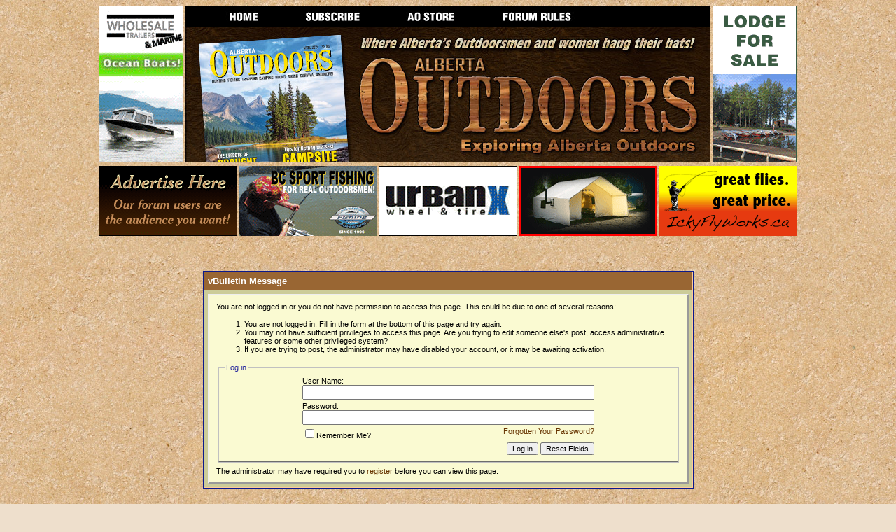

--- FILE ---
content_type: text/html; charset=ISO-8859-1
request_url: http://www.outdoorsmenforum.ca/showthread.php?s=9cca1b7361c894a903ae5cd63b2ba56e&p=2769997&mode=threaded
body_size: 4377
content:
<!DOCTYPE html PUBLIC "-//W3C//DTD XHTML 1.0 Transitional//EN" "http://www.w3.org/TR/xhtml1/DTD/xhtml1-transitional.dtd">
<html xmlns="http://www.w3.org/1999/xhtml" dir="ltr" lang="en">
<head>

<meta http-equiv="Content-Type" content="text/html; charset=ISO-8859-1" />
<meta name="generator" content="vBulletin 3.8.5" />

<meta name="keywords" content="hunting,fishing,trapping,message board,discussion,alberta" />
<meta name="description" content="Welcome to the Alberta Outdoorsmen Forum, where hunters, anglers and trappers meet" />


<!-- CSS Stylesheet -->
<style type="text/css" id="vbulletin_css">
/**
* vBulletin 3.8.5 CSS
* Style: 'Style1'; Style ID: 5
*/
body
{
	background: #EEDFCC url(http://www.albertaoutdoorsmen.ca/images/background2.jpg);
	color: #000000;
	font: 10pt verdana, geneva, lucida, 'lucida grande', arial, helvetica, sans-serif;
	margin: 5px 10px 10px 10px;
	padding: 0px;
	
}
a:link, body_alink
{
	color: #663300;
}
a:visited, body_avisited
{
	color: #660000;
}
a:hover, a:active, body_ahover
{
	color: #996633;
}
.page
{
	color: #000000;
}
td, th, p, li
{
	font: 10pt verdana, geneva, lucida, 'lucida grande', arial, helvetica, sans-serif;
}
.tborder
{
	background: #FFCC99;
	color: #000000;
	border: 1px solid #0B198C;
}
.tcat
{
	background: #996633;
	color: #FFFFFF;
	font: bold 10pt verdana, geneva, lucida, 'lucida grande', arial, helvetica, sans-serif;
	text-align: left;
}
.tcat a:link, .tcat_alink
{
	color: #FFFFCC;
	text-decoration: none;
}
.tcat a:visited, .tcat_avisited
{
	color: #FFFF99;
	text-decoration: none;
}
.tcat a:hover, .tcat a:active, .tcat_ahover
{
	color: #FFFF00;
	text-decoration: underline;
}
.thead
{
	background: #663300;
	color: #FFFFFF;
	font: bold 11px tahoma, verdana, geneva, lucida, 'lucida grande', arial, helvetica, sans-serif;
}
.thead a:link, .thead_alink
{
	color: #FFFFFF;
}
.thead a:visited, .thead_avisited
{
	color: #FFFFFF;
}
.thead a:hover, .thead a:active, .thead_ahover
{
	color: #FFFF00;
}
.tfoot
{
	background: #996633;
	color: #FFFFCC;
}
.tfoot a:link, .tfoot_alink
{
	color: #FFFFCC;
}
.tfoot a:visited, .tfoot_avisited
{
	color: #FFFF99;
}
.tfoot a:hover, .tfoot a:active, .tfoot_ahover
{
	color: #FFFF00;
}
.alt1, .alt1Active
{
	background: #FAFAD2;
	color: #000000;
}
.alt2, .alt2Active
{
	background: #EAEAAE;
	color: #000000;
}
.inlinemod
{
	background: #FAFAD2;
	color: #000000;
}
.wysiwyg
{
	background: #FFFFFF;
	color: #000000;
	font: 10pt verdana, geneva, lucida, 'lucida grande', arial, helvetica, sans-serif;
}
textarea, .bginput
{
	font: 10pt verdana, geneva, lucida, 'lucida grande', arial, helvetica, sans-serif;
}
.bginput option, .bginput optgroup
{
	font-size: 10pt;
	font-family: verdana, geneva, lucida, 'lucida grande', arial, helvetica, sans-serif;
}
.button
{
	font: 11px verdana, geneva, lucida, 'lucida grande', arial, helvetica, sans-serif;
}
select
{
	font: 11px verdana, geneva, lucida, 'lucida grande', arial, helvetica, sans-serif;
}
option, optgroup
{
	font-size: 11px;
	font-family: verdana, geneva, lucida, 'lucida grande', arial, helvetica, sans-serif;
}
.smallfont
{
	font: 11px verdana, geneva, lucida, 'lucida grande', arial, helvetica, sans-serif;
}
.time
{
	color: #993300;
}
.navbar
{
	font: 11px verdana, geneva, lucida, 'lucida grande', arial, helvetica, sans-serif;
}
.highlight
{
	color: #FF0000;
	font-weight: bold;
}
.fjsel
{
	background: #996633;
	color: #FFFFCC;
}
.fjdpth0
{
	background: #F7F7F7;
	color: #000000;
}
.panel
{
	background: #FAFAD2;
	color: #000000;
	padding: 10px;
	border: 2px outset;
}
.panelsurround
{
	background: #CCCC99;
	color: #000000;
}
legend
{
	color: #22229C;
	font: 11px tahoma, verdana, geneva, lucida, 'lucida grande', arial, helvetica, sans-serif;
}
.vbmenu_control
{
	background: #996633;
	color: #FFFFFF;
	font: bold 11px tahoma, verdana, geneva, lucida, 'lucida grande', arial, helvetica, sans-serif;
	padding: 3px 6px 3px 6px;
	white-space: nowrap;
}
.vbmenu_control a:link, .vbmenu_control_alink
{
	color: #FFFFFF;
	text-decoration: none;
}
.vbmenu_control a:visited, .vbmenu_control_avisited
{
	color: #FFFFCC;
	text-decoration: none;
}
.vbmenu_control a:hover, .vbmenu_control a:active, .vbmenu_control_ahover
{
	color: #FFFF66;
	text-decoration: underline;
}
.vbmenu_popup
{
	background: #FAFAD2;
	color: #000000;
	border: 1px solid #0B198C;
}
.vbmenu_option
{
	background: #EAEAAE;
	color: #000000;
	font: 11px verdana, geneva, lucida, 'lucida grande', arial, helvetica, sans-serif;
	white-space: nowrap;
	cursor: pointer;
}
.vbmenu_option a:link, .vbmenu_option_alink
{
	color: #000000;
	text-decoration: none;
}
.vbmenu_option a:visited, .vbmenu_option_avisited
{
	color: #000000;
	text-decoration: none;
}
.vbmenu_option a:hover, .vbmenu_option a:active, .vbmenu_option_ahover
{
	color: #000099;
	text-decoration: none;
}
.vbmenu_hilite
{
	background: #FFFF99;
	color: #000000;
	font: 11px verdana, geneva, lucida, 'lucida grande', arial, helvetica, sans-serif;
	white-space: nowrap;
	cursor: pointer;
}
.vbmenu_hilite a:link, .vbmenu_hilite_alink
{
	color: #000000;
	text-decoration: none;
}
.vbmenu_hilite a:visited, .vbmenu_hilite_avisited
{
	color: #000000;
	text-decoration: none;
}
.vbmenu_hilite a:hover, .vbmenu_hilite a:active, .vbmenu_hilite_ahover
{
	color: #000000;
	text-decoration: none;
}
/* ***** styling for 'big' usernames on postbit etc. ***** */
.bigusername { font-size: 14pt; }

/* ***** small padding on 'thead' elements ***** */
td.thead, th.thead, div.thead { padding: 4px; }

/* ***** basic styles for multi-page nav elements */
.pagenav a { text-decoration: none; }
.pagenav td { padding: 2px 4px 2px 4px; }

/* ***** de-emphasized text */
.shade, a.shade:link, a.shade:visited { color: #777777; text-decoration: none; }
a.shade:active, a.shade:hover { color: #FF4400; text-decoration: underline; }
.tcat .shade, .thead .shade, .tfoot .shade { color: #DDDDDD; }

/* ***** define margin and font-size for elements inside panels ***** */
.fieldset { margin-bottom: 6px; }
.fieldset, .fieldset td, .fieldset p, .fieldset li { font-size: 11px; }
/* ***** used for content area - so the "page" class can be transparent ***** */
.page_content
{ background: #EEDFCC url(http://www.albertaoutdoorsmen.ca/images/background2.jpg) repeat top left}
</style>
<link rel="stylesheet" type="text/css" href="clientscript/vbulletin_important.css?v=385" />


<!-- / CSS Stylesheet -->

<script type="text/javascript" src="clientscript/yui/yahoo-dom-event/yahoo-dom-event.js?v=385"></script>
<script type="text/javascript" src="clientscript/yui/connection/connection-min.js?v=385"></script>
<script type="text/javascript">
<!--
var SESSIONURL = "s=fea2a4a49603943cdcf7bc76608e7412&";
var SECURITYTOKEN = "guest";
var IMGDIR_MISC = "images/misc";
var vb_disable_ajax = parseInt("0", 10);
// -->
</script>
<script type="text/javascript" src="clientscript/vbulletin_global.js?v=385"></script>
<script type="text/javascript" src="clientscript/vbulletin_menu.js?v=385"></script>

<!-- 
  nCode Image Resizer
  (c) nCode
  http://www.ncode.nl/vbulletinplugins/
-->
<script type="text/javascript" src="http://www.outdoorsmenforum.ca/clientscript/ncode_imageresizer.js?v=1.0.1"></script>
<style type="text/css">
<!--
table.ncode_imageresizer_warning {
	background: #FFFFE1;
	color: #000000;
	border: 1px solid #CCC;
	cursor: pointer;
}

table.ncode_imageresizer_warning td {
	font-size: 10px;
	vertical-align: middle;
	text-decoration: none;
}

table.ncode_imageresizer_warning td.td1 {
	padding: 5px;
}

table.ncode_imageresizer_warning td.td1 {
	padding: 2px;
}
-->
</style>
<script type="text/javascript">
<!--
NcodeImageResizer.MODE = 'enlarge';
NcodeImageResizer.MAXWIDTH = 950;
NcodeImageResizer.MAXHEIGHT = 0;

NcodeImageResizer.BBURL = 'http://www.outdoorsmenforum.ca';

vbphrase['ncode_imageresizer_warning_small'] = 'Click this bar to view the full image.';
vbphrase['ncode_imageresizer_warning_filesize'] = 'This image has been resized. Click this bar to view the full image. The original image is sized %1$sx%2$s and weights %3$sKB.';
vbphrase['ncode_imageresizer_warning_no_filesize'] = 'This image has been resized. Click this bar to view the full image. The original image is sized %1$sx%2$s.';
vbphrase['ncode_imageresizer_warning_fullsize'] = 'Click this bar to view the small image.';
//-->
</script>
	<title>Alberta Outdoors Forum</title>

</head>
<body>
<div align="center">
<table width="1000px">
<tr>
















<td align="center">
<table width="1000" border="0" align="center" cellpadding="0" cellspacing="0">
  <tr>
    <th rowspan="2" scope="col"><div align="center"><a target="_blank" href="http://wholesaletrailers.com"><img src="http://www.albertaoutdoorsmen.ca/images-projects/wholesaletrailers-forum-2.gif" width="120" height="224" hspace="3" border="0" /></a></div></th>
    <th scope="col"><a href="https://www.alberta-outdoors.ca" target="_blank"><img src="http://www.albertaoutdoorsmen.ca/images-projects/AO-forum-header-button-1a.jpg" width="138" height="30" border="0" /></a></th>
    <th scope="col"><a href="https://www.alberta-outdoors.ca/subscribe.html" target="_blank"><img src="http://www.albertaoutdoorsmen.ca/images-projects/AO-forum-header-button-2a.jpg" width="145" height="30" border="0" /></a></th>
    <th scope="col"><img src="http://www.albertaoutdoorsmen.ca/images-projects/AO-forum-header-button-3a.jpg" width="137" height="30" border="0" /></th>
    <th scope="col"><a href="https://www.alberta-outdoors.ca/forum-rules.html" target="_blank"><img src="http://www.albertaoutdoorsmen.ca/images-projects/AO-forum-header-button-4a.jpg" width="330" height="30" border="0" /></a></th>
    <th rowspan="2" scope="col"><div align="center"><a target="_blank" href="https://www.winefredlakeoutfitters.com/"><img src="http://www.albertaoutdoorsmen.ca/images-projects/winefred-outfitters-forum-2.gif" width="120" height="224" hspace="3" border="0" align="left" /></a></div></th>
  </tr>
  <tr>
    <th colspan="4" scope="col"><div align="center"><a href="https://www.alberta-outdoors.ca/" target="_blank"><img src="http://www.albertaoutdoorsmen.ca/images-projects/AO-forum-header.jpg" width="750" height="194" border="0" /></a></div></th>
  </tr>
</table>
<table width="1000" border="0" align="center" cellpadding="0" cellspacing="0">
  <tr>
    <th scope="col"><div align="center"><img border="0" src="http://www.albertaoutdoorsmen.ca/images-projects/forum-placeholder.gif" width="198" height="100" vspace="5" /></div></th>
    <th scope="col"><div align="center"><a target="_blank" href="http://www.silversidesfishing.com"><img border="0" src="http://www.albertaoutdoorsmen.ca/images-projects/silversides-forum-2.gif" width="198" height="100" vspace="5" /></a></div></th>
    <th scope="col"><div align="center"><a target="_blank" href="http://www.urbanexp.ca"><img border="0" src="http://www.albertaoutdoorsmen.ca/images-projects/urban-expressions-forum.gif" width="198" height="100" vspace="5" /></a></div></th>
    <th scope="col"><div align="center"><a target="_blank" href="http://www.deluxewalltents.com/"><img border="0" src="http://www.albertaoutdoorsmen.ca/images-projects/deluxe-wall-forum.gif" width="198" height="100" vspace="5" /></a></div></th>
    <th scope="col"><div align="center"><a target="_blank" href="https://www.ickyflyworks.com/?page_id=26494"><img border="0" src="http://www.albertaoutdoorsmen.ca/images-projects/IFW-forum.gif" width="198" height="100" vspace="5" /></a></div></th>
  </tr>
</td>


</table>

<br /><br /><br />


<table class="tborder" cellpadding="5" cellspacing="1" border="0" width="70%" align="center">
<tr>
	<td class="tcat">vBulletin Message</td>
</tr>
<tr>
	<td class="panelsurround" align="center">
	<div class="panel">
		<div align="left">

		
			<script type="text/javascript" src="clientscript/vbulletin_md5.js?v=385"></script>
			<form action="login.php?do=login" method="post" onsubmit="md5hash(vb_login_password, vb_login_md5password, vb_login_md5password_utf, 0)">
			<input type="hidden" name="do" value="login" />
			<input type="hidden" name="url" value="/showthread.php?p=2769997&amp;mode=threaded" />
			<input type="hidden" name="vb_login_md5password" />
			<input type="hidden" name="vb_login_md5password_utf" />
			

			<input type="hidden" name="s" value="fea2a4a49603943cdcf7bc76608e7412" />
			<input type="hidden" name="securitytoken" value="guest" />

			<!-- permission error message - user not logged in -->


			<div class="smallfont">You are not logged in or you do not have permission to access this page. This could be due to one of several reasons:</div>

			<ol>
				<li class="smallfont">You are not logged in. Fill in the form at the bottom of this page and try again.</li>
				<li class="smallfont">You may not have sufficient privileges to access this page. Are you trying to edit someone else's post, access administrative features or some other privileged system?</li>
				<li class="smallfont">If you are trying to post, the administrator may have disabled your account, or it may be awaiting activation.</li>
			</ol>

			<fieldset class="fieldset">
				<legend>Log in</legend>
				<table cellpadding="0" cellspacing="3" border="0" align="center">
				<tr>
					<td>User Name:<br /><input type="text" class="bginput" name="vb_login_username" size="50" accesskey="u" tabindex="1" /></td>
				</tr>
				<tr>
					<td>Password:<br /><input type="password" class="bginput" name="vb_login_password" size="50" tabindex="1" /></td>
				</tr>
				<tr>
					<td>
						<span style="float:right"><a href="login.php?s=fea2a4a49603943cdcf7bc76608e7412&amp;do=lostpw">Forgotten Your Password?</a></span>
						<label for="cb_cookieuser"><input type="checkbox" name="cookieuser" value="1" id="cb_cookieuser" tabindex="1" />Remember Me?</label>
					</td>
				</tr>
				<tr>
					<td align="right">
						<input type="submit" class="button" value="Log in" accesskey="s" tabindex="1" />
						<input type="reset" class="button" value="Reset Fields" accesskey="r" tabindex="1" />
					</td>
				</tr>
				</table>
			</fieldset>

			<div class="smallfont">The administrator may have required you to <a href="register.php?s=fea2a4a49603943cdcf7bc76608e7412&amp;do=signup" rel="nofollow">register</a> before you can view this page.</div>
			</form>

			<!-- / permission error message - user not logged in -->
		

		</div>
	</div>
	<!--
	<div style="margin-top:5px">
		<input type="submit" class="button" value="Go Back" accesskey="s" onclick="history.back(1); return false" />
	</div>
	-->
	</td>
</tr>
</table>

<br />


<!-- forum jump -->
<table cellpadding="0" cellspacing="0" border="0" align="center">
<tr>
	<td></td>
</tr>
</table>
<!-- / forum jump -->


<br />


<table width="800" border="0" align="center" cellpadding="0" cellspacing="0">
  <tr>
    <th scope="col"><div align="center"><a href="http://www.sportscene.ca" target="_blank"><img border="0" src="http://www.albertaoutdoorsmen.ca/images-projects/sportscene-banner.jpg" width="1000" height="90" vspace="5" /></a></div></th>
  </tr>
</table>
<br />
<div class="smallfont" align="center">All times are GMT -6. The time now is <span class="time">12:08 PM</span>.</div>
<br />


		</div>
	</div>
</div>

<!-- / close content container -->
<!-- /content area table -->

<form action="index.php" method="get" style="clear:left">

<table cellpadding="5" cellspacing="0" border="0" width="100%" class="page" align="center">
<tr>
	
	
	<td class="tfoot" align="right" width="100%">
		<div class="smallfont">
			<strong>
				<a href="sendmessage.php?s=fea2a4a49603943cdcf7bc76608e7412" rel="nofollow" accesskey="9">Contact Us</a> -
				<a href="http://www.outdoorsmenforum.ca">Alberta Outdoors Forum</a> -
				
				
				<a href="archive/index.php">Archive</a> -
				
				
				
				<a href="#top" onclick="self.scrollTo(0, 0); return false;">Top</a>
			</strong>
		</div>
	</td>
</tr>
</table>

<br />

<div align="center">
	<div class="smallfont" align="center">
	<!-- Do not remove this copyright notice -->
	Powered by vBulletin&reg; Version 3.8.5<br />Copyright &copy;2000 - 2026, Jelsoft Enterprises Ltd.
	<!-- Do not remove this copyright notice -->
	</div>

	<div class="smallfont" align="center">
	<!-- Do not remove  or your scheduled tasks will cease to function -->
	
	<!-- Do not remove  or your scheduled tasks will cease to function -->

	
	</div>
</div>

</form>




<script type="text/javascript">
<!--
	// Main vBulletin Javascript Initialization
	vBulletin_init();
//-->
</script>

</body>
</html>